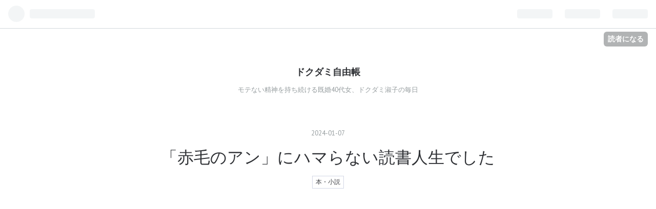

--- FILE ---
content_type: text/html; charset=utf-8
request_url: https://www.dokudamiyoshiko.com/entry/20240107/1704553200
body_size: 10993
content:
<!DOCTYPE html>
<html
  lang="ja"

data-admin-domain="//blog.hatena.ne.jp"
data-admin-origin="https://blog.hatena.ne.jp"
data-author="dokudamiyoshiko"
data-avail-langs="ja en"
data-blog="dokudamiyoshiko.hatenablog.com"
data-blog-host="dokudamiyoshiko.hatenablog.com"
data-blog-is-public="1"
data-blog-name="ドクダミ自由帳"
data-blog-owner="dokudamiyoshiko"
data-blog-show-ads=""
data-blog-show-sleeping-ads=""
data-blog-uri="https://www.dokudamiyoshiko.com/"
data-blog-uuid="8599973812275527831"
data-blogs-uri-base="https://www.dokudamiyoshiko.com"
data-brand="pro"
data-data-layer="{&quot;hatenablog&quot;:{&quot;admin&quot;:{},&quot;analytics&quot;:{&quot;brand_property_id&quot;:&quot;&quot;,&quot;measurement_id&quot;:&quot;&quot;,&quot;non_sampling_property_id&quot;:&quot;&quot;,&quot;property_id&quot;:&quot;UA-102054411-1&quot;,&quot;separated_property_id&quot;:&quot;UA-29716941-22&quot;},&quot;blog&quot;:{&quot;blog_id&quot;:&quot;8599973812275527831&quot;,&quot;content_seems_japanese&quot;:&quot;true&quot;,&quot;disable_ads&quot;:&quot;custom_domain&quot;,&quot;enable_ads&quot;:&quot;false&quot;,&quot;enable_keyword_link&quot;:&quot;false&quot;,&quot;entry_show_footer_related_entries&quot;:&quot;false&quot;,&quot;force_pc_view&quot;:&quot;false&quot;,&quot;is_public&quot;:&quot;true&quot;,&quot;is_responsive_view&quot;:&quot;false&quot;,&quot;is_sleeping&quot;:&quot;false&quot;,&quot;lang&quot;:&quot;ja&quot;,&quot;name&quot;:&quot;\u30c9\u30af\u30c0\u30df\u81ea\u7531\u5e33&quot;,&quot;owner_name&quot;:&quot;dokudamiyoshiko&quot;,&quot;uri&quot;:&quot;https://www.dokudamiyoshiko.com/&quot;},&quot;brand&quot;:&quot;pro&quot;,&quot;page_id&quot;:&quot;entry&quot;,&quot;permalink_entry&quot;:{&quot;author_name&quot;:&quot;dokudamiyoshiko&quot;,&quot;categories&quot;:&quot;\u672c\u30fb\u5c0f\u8aac&quot;,&quot;character_count&quot;:1102,&quot;date&quot;:&quot;2024-01-07&quot;,&quot;entry_id&quot;:&quot;6801883189075933491&quot;,&quot;first_category&quot;:&quot;\u672c\u30fb\u5c0f\u8aac&quot;,&quot;hour&quot;:&quot;0&quot;,&quot;title&quot;:&quot;\u300c\u8d64\u6bdb\u306e\u30a2\u30f3\u300d\u306b\u30cf\u30de\u3089\u306a\u3044\u8aad\u66f8\u4eba\u751f\u3067\u3057\u305f&quot;,&quot;uri&quot;:&quot;https://www.dokudamiyoshiko.com/entry/20240107/1704553200&quot;},&quot;pro&quot;:&quot;pro&quot;,&quot;router_type&quot;:&quot;blogs&quot;}}"
data-device="pc"
data-dont-recommend-pro="false"
data-global-domain="https://hatena.blog"
data-globalheader-color="b"
data-globalheader-type="pc"
data-has-touch-view="1"
data-help-url="https://help.hatenablog.com"
data-page="entry"
data-parts-domain="https://hatenablog-parts.com"
data-plus-available="1"
data-pro="true"
data-router-type="blogs"
data-sentry-dsn="https://03a33e4781a24cf2885099fed222b56d@sentry.io/1195218"
data-sentry-environment="production"
data-sentry-sample-rate="0.1"
data-static-domain="https://cdn.blog.st-hatena.com"
data-version="c8e029e80aa44b5e077de945968261"




  data-initial-state="{}"

  >
  <head prefix="og: http://ogp.me/ns# fb: http://ogp.me/ns/fb# article: http://ogp.me/ns/article#">

  

  
  <meta name="viewport" content="width=device-width, initial-scale=1.0" />


  


  

  <meta name="robots" content="max-image-preview:large" />


  <meta charset="utf-8"/>
  <meta http-equiv="X-UA-Compatible" content="IE=7; IE=9; IE=10; IE=11" />
  <title>「赤毛のアン」にハマらない読書人生でした - ドクダミ自由帳</title>

  
  <link rel="canonical" href="https://www.dokudamiyoshiko.com/entry/20240107/1704553200"/>



  

<meta itemprop="name" content="「赤毛のアン」にハマらない読書人生でした - ドクダミ自由帳"/>

  <meta itemprop="image" content="https://cdn.image.st-hatena.com/image/scale/cf88ca2f3ca5d40b1e3a2eef347b93bc640daf1b/backend=imagemagick;version=1;width=1300/https%3A%2F%2Fcdn-ak.f.st-hatena.com%2Fimages%2Ffotolife%2Fd%2Fdokudamiyoshiko%2F20240118%2F20240118124512.jpg"/>


  <meta property="og:title" content="「赤毛のアン」にハマらない読書人生でした - ドクダミ自由帳"/>
<meta property="og:type" content="article"/>
  <meta property="og:url" content="https://www.dokudamiyoshiko.com/entry/20240107/1704553200"/>

  <meta property="og:image" content="https://cdn.image.st-hatena.com/image/scale/cf88ca2f3ca5d40b1e3a2eef347b93bc640daf1b/backend=imagemagick;version=1;width=1300/https%3A%2F%2Fcdn-ak.f.st-hatena.com%2Fimages%2Ffotolife%2Fd%2Fdokudamiyoshiko%2F20240118%2F20240118124512.jpg"/>

<meta property="og:image:alt" content="「赤毛のアン」にハマらない読書人生でした - ドクダミ自由帳"/>
    <meta property="og:description" content="こんにちは、ドクダミ淑子です。 先日こんな読書感想文を書きました。 www.dokudamiyoshiko.com ここでは長くなりそうだったので書かなかったんだけれども、これは『赤毛のアン』をモチーフにした小説でした。 主人公の「大穴（ダイアナ）」はアンの親友のダイアナの名前で、赤毛とそばかすが嫌だとか、ちょっとワルっぽい男の子とか、色々なところに赤毛のアンをモチーフにした内容が散りばめらている・・・らしい。 「らしい」と書いたのは、私自身があまり、赤毛のアンにハマらなかったからです。 一応読書好きだったんですけどね 私、一応文学少女というか、わりと本を読む子どもだった気がするんですけどね。…" />
<meta property="og:site_name" content="ドクダミ自由帳"/>

  <meta property="article:published_time" content="2024-01-06T15:00:00Z" />

    <meta property="article:tag" content="本・小説" />
      <meta name="twitter:card"  content="summary_large_image" />
    <meta name="twitter:image" content="https://cdn.image.st-hatena.com/image/scale/cf88ca2f3ca5d40b1e3a2eef347b93bc640daf1b/backend=imagemagick;version=1;width=1300/https%3A%2F%2Fcdn-ak.f.st-hatena.com%2Fimages%2Ffotolife%2Fd%2Fdokudamiyoshiko%2F20240118%2F20240118124512.jpg" />  <meta name="twitter:title" content="「赤毛のアン」にハマらない読書人生でした - ドクダミ自由帳" />    <meta name="twitter:description" content="こんにちは、ドクダミ淑子です。 先日こんな読書感想文を書きました。 www.dokudamiyoshiko.com ここでは長くなりそうだったので書かなかったんだけれども、これは『赤毛のアン』をモチーフにした小説でした。 主人公の「大穴（ダイアナ）」はアンの親友のダイアナの名前で、赤毛とそばかすが嫌だとか、ちょっとワル…" />  <meta name="twitter:app:name:iphone" content="はてなブログアプリ" />
  <meta name="twitter:app:id:iphone" content="583299321" />
  <meta name="twitter:app:url:iphone" content="hatenablog:///open?uri=https%3A%2F%2Fwww.dokudamiyoshiko.com%2Fentry%2F20240107%2F1704553200" />  <meta name="twitter:site" content="@dokudamiyoshiko" />
  
    <meta name="description" content="こんにちは、ドクダミ淑子です。 先日こんな読書感想文を書きました。 www.dokudamiyoshiko.com ここでは長くなりそうだったので書かなかったんだけれども、これは『赤毛のアン』をモチーフにした小説でした。 主人公の「大穴（ダイアナ）」はアンの親友のダイアナの名前で、赤毛とそばかすが嫌だとか、ちょっとワルっぽい男の子とか、色々なところに赤毛のアンをモチーフにした内容が散りばめらている・・・らしい。 「らしい」と書いたのは、私自身があまり、赤毛のアンにハマらなかったからです。 一応読書好きだったんですけどね 私、一応文学少女というか、わりと本を読む子どもだった気がするんですけどね。…" />
    <meta name="keywords" content="アラフォー　育児" />


  
<script
  id="embed-gtm-data-layer-loader"
  data-data-layer-page-specific="{&quot;hatenablog&quot;:{&quot;blogs_permalink&quot;:{&quot;has_related_entries_with_elasticsearch&quot;:&quot;false&quot;,&quot;blog_afc_issued&quot;:&quot;false&quot;,&quot;is_author_pro&quot;:&quot;true&quot;,&quot;is_blog_sleeping&quot;:&quot;false&quot;,&quot;entry_afc_issued&quot;:&quot;false&quot;}}}"
>
(function() {
  function loadDataLayer(elem, attrName) {
    if (!elem) { return {}; }
    var json = elem.getAttribute(attrName);
    if (!json) { return {}; }
    return JSON.parse(json);
  }

  var globalVariables = loadDataLayer(
    document.documentElement,
    'data-data-layer'
  );
  var pageSpecificVariables = loadDataLayer(
    document.getElementById('embed-gtm-data-layer-loader'),
    'data-data-layer-page-specific'
  );

  var variables = [globalVariables, pageSpecificVariables];

  if (!window.dataLayer) {
    window.dataLayer = [];
  }

  for (var i = 0; i < variables.length; i++) {
    window.dataLayer.push(variables[i]);
  }
})();
</script>

<!-- Google Tag Manager -->
<script>(function(w,d,s,l,i){w[l]=w[l]||[];w[l].push({'gtm.start':
new Date().getTime(),event:'gtm.js'});var f=d.getElementsByTagName(s)[0],
j=d.createElement(s),dl=l!='dataLayer'?'&l='+l:'';j.async=true;j.src=
'https://www.googletagmanager.com/gtm.js?id='+i+dl;f.parentNode.insertBefore(j,f);
})(window,document,'script','dataLayer','GTM-P4CXTW');</script>
<!-- End Google Tag Manager -->











  <link rel="shortcut icon" href="https://www.dokudamiyoshiko.com/icon/favicon">
<link rel="apple-touch-icon" href="https://www.dokudamiyoshiko.com/icon/touch">
<link rel="icon" sizes="192x192" href="https://www.dokudamiyoshiko.com/icon/link">

  

<link rel="alternate" type="application/atom+xml" title="Atom" href="https://www.dokudamiyoshiko.com/feed"/>
<link rel="alternate" type="application/rss+xml" title="RSS2.0" href="https://www.dokudamiyoshiko.com/rss"/>

  <link rel="alternate" type="application/json+oembed" href="https://hatena.blog/oembed?url=https%3A%2F%2Fwww.dokudamiyoshiko.com%2Fentry%2F20240107%2F1704553200&amp;format=json" title="oEmbed Profile of 「赤毛のアン」にハマらない読書人生でした"/>
<link rel="alternate" type="text/xml+oembed" href="https://hatena.blog/oembed?url=https%3A%2F%2Fwww.dokudamiyoshiko.com%2Fentry%2F20240107%2F1704553200&amp;format=xml" title="oEmbed Profile of 「赤毛のアン」にハマらない読書人生でした"/>
  
  <link rel="author" href="http://www.hatena.ne.jp/dokudamiyoshiko/">

  

  
      <link rel="preload" href="https://cdn-ak.f.st-hatena.com/images/fotolife/d/dokudamiyoshiko/20240118/20240118124512.jpg" as="image"/>


  
    
<link rel="stylesheet" type="text/css" href="https://cdn.blog.st-hatena.com/css/blog.css?version=c8e029e80aa44b5e077de945968261"/>

    
  <link rel="stylesheet" type="text/css" href="https://usercss.blog.st-hatena.com/blog_style/8599973812275527831/043f1b945a9c56b3026c65e4244fabef65114480"/>
  
  

  

  
<script> </script>

  
<style>
  div#google_afc_user,
  div.google-afc-user-container,
  div.google_afc_image,
  div.google_afc_blocklink {
      display: block !important;
  }
</style>


  

  
    <script type="application/ld+json">{"@context":"http://schema.org","@type":"Article","dateModified":"2024-01-18T12:46:49+09:00","datePublished":"2024-01-07T00:00:00+09:00","description":"こんにちは、ドクダミ淑子です。 先日こんな読書感想文を書きました。 www.dokudamiyoshiko.com ここでは長くなりそうだったので書かなかったんだけれども、これは『赤毛のアン』をモチーフにした小説でした。 主人公の「大穴（ダイアナ）」はアンの親友のダイアナの名前で、赤毛とそばかすが嫌だとか、ちょっとワルっぽい男の子とか、色々なところに赤毛のアンをモチーフにした内容が散りばめらている・・・らしい。 「らしい」と書いたのは、私自身があまり、赤毛のアンにハマらなかったからです。 一応読書好きだったんですけどね 私、一応文学少女というか、わりと本を読む子どもだった気がするんですけどね。…","headline":"「赤毛のアン」にハマらない読書人生でした","image":["https://cdn-ak.f.st-hatena.com/images/fotolife/d/dokudamiyoshiko/20240118/20240118124512.jpg"],"mainEntityOfPage":{"@id":"https://www.dokudamiyoshiko.com/entry/20240107/1704553200","@type":"WebPage"}}</script>

  

  <script async src="//pagead2.googlesyndication.com/pagead/js/adsbygoogle.js"></script>
<script>
  (adsbygoogle = window.adsbygoogle || []).push({
    google_ad_client: "ca-pub-4250129567299002",
    enable_page_level_ads: true
  });
</script>

  

</head>

  <body class="page-entry enable-top-editarea category-本・小説 globalheader-ng-enabled">
    

<div id="globalheader-container"
  data-brand="hatenablog"
  
  >
  <iframe id="globalheader" height="37" frameborder="0" allowTransparency="true"></iframe>
</div>


  
  
  
    <nav class="
      blog-controlls
      
    ">
      <div class="blog-controlls-blog-icon">
        <a href="https://www.dokudamiyoshiko.com/">
          <img src="https://cdn.image.st-hatena.com/image/square/3a901846a71b7cb3a9607e1799ea6c39eb32b117/backend=imagemagick;height=128;version=1;width=128/https%3A%2F%2Fcdn.user.blog.st-hatena.com%2Fcustom_blog_icon%2F139395577%2F1514214767883970" alt="ドクダミ自由帳"/>
        </a>
      </div>
      <div class="blog-controlls-title">
        <a href="https://www.dokudamiyoshiko.com/">ドクダミ自由帳</a>
      </div>
      <a href="https://blog.hatena.ne.jp/dokudamiyoshiko/dokudamiyoshiko.hatenablog.com/subscribe?utm_source=blogs_topright_button&amp;utm_medium=button&amp;utm_campaign=subscribe_blog" class="blog-controlls-subscribe-btn test-blog-header-controlls-subscribe">
        読者になる
      </a>
    </nav>
  

  <div id="container">
    <div id="container-inner">
      <header id="blog-title" data-brand="hatenablog">
  <div id="blog-title-inner" >
    <div id="blog-title-content">
      <h1 id="title"><a href="https://www.dokudamiyoshiko.com/">ドクダミ自由帳</a></h1>
      
        <h2 id="blog-description">モテない精神を持ち続ける既婚40代女、ドクダミ淑子の毎日</h2>
      
    </div>
  </div>
</header>

      
  <div id="top-editarea">
    <script async src="//pagead2.googlesyndication.com/pagead/js/adsbygoogle.js"></script>
<script>
     (adsbygoogle = window.adsbygoogle || []).push({
          google_ad_client: "ca-pub-4250129567299002",
          enable_page_level_ads: true
     });
</script>

  </div>


      
      




<div id="content" class="hfeed"
  
  >
  <div id="content-inner">
    <div id="wrapper">
      <div id="main">
        <div id="main-inner">
          

          



          
  
  <!-- google_ad_section_start -->
  <!-- rakuten_ad_target_begin -->
  
  
  

  

  
    
      
        <article class="entry hentry test-hentry js-entry-article date-first autopagerize_page_element chars-1200 words-100 mode-html entry-odd" id="entry-6801883189075933491" data-keyword-campaign="" data-uuid="6801883189075933491" data-publication-type="entry">
  <div class="entry-inner">
    <header class="entry-header">
  
    <div class="date entry-date first">
    <a href="https://www.dokudamiyoshiko.com/archive/2024/01/07" rel="nofollow">
      <time datetime="2024-01-06T15:00:00Z" title="2024-01-06T15:00:00Z">
        <span class="date-year">2024</span><span class="hyphen">-</span><span class="date-month">01</span><span class="hyphen">-</span><span class="date-day">07</span>
      </time>
    </a>
      </div>
  <h1 class="entry-title">
  <a href="https://www.dokudamiyoshiko.com/entry/20240107/1704553200" class="entry-title-link bookmark">「赤毛のアン」にハマらない読書人生でした</a>
</h1>

  
  

  <div class="entry-categories categories">
    
    <a href="https://www.dokudamiyoshiko.com/archive/category/%E6%9C%AC%E3%83%BB%E5%B0%8F%E8%AA%AC" class="entry-category-link category-本・小説">本・小説</a>
    
  </div>


  
  <div class="customized-header">
    <div class="entry-header-html"><script async src="//pagead2.googlesyndication.com/pagead/js/adsbygoogle.js"></script>
<!-- 記事上 -->
<ins class="adsbygoogle"
     style="display:block"
     data-ad-client="ca-pub-4250129567299002"
     data-ad-slot="6928527557"
     data-ad-format="auto"></ins>
<script>
(adsbygoogle = window.adsbygoogle || []).push({});
</script></div>
  </div>


  

</header>

    


    <div class="entry-content hatenablog-entry">
  
    <p><br /><img class="hatena-fotolife" src="https://cdn-ak.f.st-hatena.com/images/fotolife/d/dokudamiyoshiko/20240118/20240118124512.jpg" border="0" alt="f:id:dokudamiyoshiko:20240118124512j:image" title="f:id:dokudamiyoshiko:20240118124512j:image" width="640" height="423" loading="lazy" /><br />こんにちは、ドクダミ淑子です。</p>
<p> </p>
<p>先日こんな読書感想文を書きました。</p>
<p><iframe class="embed-card embed-blogcard" style="display: block; width: 100%; height: 190px; max-width: 500px; margin: 10px 0px;" title="【本感想】本屋さんのダイアナ　「読み方」が年齢によって変わる物語 - ドクダミ自由帳" src="https://hatenablog-parts.com/embed?url=https%3A%2F%2Fwww.dokudamiyoshiko.com%2Fentry%2F20240106%2F1704538800" frameborder="0" scrolling="no"></iframe><cite class="hatena-citation"><a href="https://www.dokudamiyoshiko.com/entry/20240106/1704538800">www.dokudamiyoshiko.com</a></cite></p>
<p> </p>
<p>ここでは長くなりそうだったので書かなかったんだけれども、これは『赤毛のアン』をモチーフにした小説でした。</p>
<p> </p>
<p>主人公の「大穴（ダイアナ）」はアンの親友のダイアナの名前で、赤毛とそばかすが嫌だとか、ちょっとワルっぽい男の子とか、色々なところに赤毛のアンをモチーフにした内容が散りばめらている・・・らしい。</p>
<p> </p>
<p>「らしい」と書いたのは、私自身があまり、赤毛のアンにハマらなかったからです。</p>
<p> </p>
<p> </p>
<h3 id="一応読書好きだったんですけどね">一応読書好きだったんですけどね</h3>
<p>私、一応文学少女というか、わりと本を読む子どもだった気がするんですけどね。</p>
<p> </p>
<p>隔週で図書館へ行き、大量の本を借りて読むみたいな感じの小学生だったし、中学～高校もそれなりに読んでいたし、大学生になったら長い通学時間を生かして1日1冊マスト！みたいなことをしたりしていたこともありましたし。</p>
<p> </p>
<p>・・・と振り返ったけど、小学生の時は江戸川乱歩の少年探偵団にハマり、わかったさんこまったさんズッコケ3人組あたりの日本の児童小説から、『りぼん』に移行したので、あまり海外の少女向け文学には接していなかったかもしれない。</p>
<p> </p>
<p>中学生高校生は部活や習い事でそれなりに忙しく、どんな本を読んでいたか、いまいち覚えてないな。</p>
<p> </p>
<p>大学生の時には何を読んでいただろう？</p>
<p>高校・大学くらいから「世の中を知りたい！」みたいな欲望があって、新書を読み始めたり、突然谷崎潤一郎ばかり読み出したり、講義の課題図書や推薦図書を読んだりと、あれこれと雑多に読んでいた記憶がある。</p>
<p>図書館や古本屋で、とにかく目についたものから片っ端から読んでいたな。</p>
<p> </p>
<p>その中で「広告」とか「マーケティング」とか「労働」の本も読んでいたから、なんだかんだで今の仕事に繋がっているものに興味があったのかもしれないな。</p>
<p> </p>
<p>でも・・・全体的にあまり覚えていない。</p>
<p> </p>
<p> </p>
<h3 id="雑多に読んだものも糧になっている">雑多に読んだものも、糧になっている</h3>
<p>まぁそんな感じで、「赤毛のアン、好きでした～」みたいな人に語れる読書遍歴ではない人間なんだけれども、それでも自分が今まで読んできたものは、何かの形で糧になっていると思う（思いたい）。</p>
<p> </p>
<p>最近はライトめな小説とかエッセイばかりなんだけれども、それもきっと何かの糧に・・・ならなくても読むのが楽しいからいいんだけど。</p>
<p> </p>
<p>ただ、「10年前って何読んでたんだろうな？覚えていないな？」となるのは、なんだか切ない。</p>
<p>なので、何年かしたら見返せるように、出来るだけブログに書き残しておくようにしています。</p>
<p> </p>
<p> </p>
<p>こちらもどうぞ</p>
<p><iframe class="embed-card embed-blogcard" style="display: block; width: 100%; height: 190px; max-width: 500px; margin: 10px 0px;" title="【本感想】82年生まれ、キム・ジヨン　女性差別の実感があまりない人生でした - ドクダミ自由帳" src="https://hatenablog-parts.com/embed?url=https%3A%2F%2Fwww.dokudamiyoshiko.com%2Fentry%2F20230421%2F1682082000" frameborder="0" scrolling="no"></iframe><cite class="hatena-citation"><a href="https://www.dokudamiyoshiko.com/entry/20230421/1682082000">www.dokudamiyoshiko.com</a></cite></p>
    
    




    

  
</div>

    
  <footer class="entry-footer">
    
    <div class="entry-tags-wrapper">
  <div class="entry-tags">  </div>
</div>

    <p class="entry-footer-section track-inview-by-gtm" data-gtm-track-json="{&quot;area&quot;: &quot;finish_reading&quot;}">
  <span class="author vcard"><span class="fn" data-load-nickname="1" data-user-name="dokudamiyoshiko" >dokudamiyoshiko</span></span>
  <span class="entry-footer-time"><a href="https://www.dokudamiyoshiko.com/entry/20240107/1704553200"><time data-relative datetime="2024-01-06T15:00:00Z" title="2024-01-06T15:00:00Z" class="updated">2024-01-07 00:00</time></a></span>
  
  
  
    <span class="
      entry-footer-subscribe
      
    " data-test-blog-controlls-subscribe>
      <a href="https://blog.hatena.ne.jp/dokudamiyoshiko/dokudamiyoshiko.hatenablog.com/subscribe?utm_campaign=subscribe_blog&amp;utm_medium=button&amp;utm_source=blogs_entry_footer">
        読者になる
      </a>
    </span>
  
</p>

    
  <div
    class="hatena-star-container"
    data-hatena-star-container
    data-hatena-star-url="https://www.dokudamiyoshiko.com/entry/20240107/1704553200"
    data-hatena-star-title="「赤毛のアン」にハマらない読書人生でした"
    data-hatena-star-variant="profile-icon"
    data-hatena-star-profile-url-template="https://blog.hatena.ne.jp/{username}/"
  ></div>


    
<div class="social-buttons">
  
  
    <div class="social-button-item">
      <a href="https://b.hatena.ne.jp/entry/s/www.dokudamiyoshiko.com/entry/20240107/1704553200" class="hatena-bookmark-button" data-hatena-bookmark-url="https://www.dokudamiyoshiko.com/entry/20240107/1704553200" data-hatena-bookmark-layout="vertical-balloon" data-hatena-bookmark-lang="ja" title="この記事をはてなブックマークに追加"><img src="https://b.st-hatena.com/images/entry-button/button-only.gif" alt="この記事をはてなブックマークに追加" width="20" height="20" style="border: none;" /></a>
    </div>
  
  
    <div class="social-button-item">
      <div class="fb-share-button" data-layout="box_count" data-href="https://www.dokudamiyoshiko.com/entry/20240107/1704553200"></div>
    </div>
  
  
    
    
    <div class="social-button-item">
      <a
          class="entry-share-button entry-share-button-twitter test-share-button-twitter"
          href="https://x.com/intent/tweet?text=%E3%80%8C%E8%B5%A4%E6%AF%9B%E3%81%AE%E3%82%A2%E3%83%B3%E3%80%8D%E3%81%AB%E3%83%8F%E3%83%9E%E3%82%89%E3%81%AA%E3%81%84%E8%AA%AD%E6%9B%B8%E4%BA%BA%E7%94%9F%E3%81%A7%E3%81%97%E3%81%9F+-+%E3%83%89%E3%82%AF%E3%83%80%E3%83%9F%E8%87%AA%E7%94%B1%E5%B8%B3&amp;url=https%3A%2F%2Fwww.dokudamiyoshiko.com%2Fentry%2F20240107%2F1704553200"
          title="X（Twitter）で投稿する"
        ></a>
    </div>
  
  
  
  
  
  
</div>

    

    <div class="customized-footer">
      
  <iframe class="hatena-bookmark-comment-iframe" data-src="https://www.dokudamiyoshiko.com/iframe/hatena_bookmark_comment?canonical_uri=https%3A%2F%2Fwww.dokudamiyoshiko.com%2Fentry%2F20240107%2F1704553200" frameborder="0" scrolling="no" style="border: none; width: 100%;">
  </iframe>


        

        
        
  <div class="entry-footer-html"><p>広告</p>
<script async src="//pagead2.googlesyndication.com/pagead/js/adsbygoogle.js"></script>
<!-- 記事下 -->
<ins class="adsbygoogle"
     style="display:block"
     data-ad-client="ca-pub-4250129567299002"
     data-ad-slot="2586195546"
     data-ad-format="auto"></ins>
<script>
(adsbygoogle = window.adsbygoogle || []).push({});
</script>

<p> </p>
</div>


      
    </div>
    
  <div class="comment-box js-comment-box">
    
    <ul class="comment js-comment">
      <li class="read-more-comments" style="display: none;"><a>もっと読む</a></li>
    </ul>
    
      <a class="leave-comment-title js-leave-comment-title">コメントを書く</a>
    
  </div>

  </footer>

  </div>
</article>

      
      
    
  

  
  <!-- rakuten_ad_target_end -->
  <!-- google_ad_section_end -->
  
  
  
  <div class="pager pager-permalink permalink">
    
      
      <span class="pager-prev">
        <a href="https://www.dokudamiyoshiko.com/entry/20240108/1704711600" rel="prev">
          <span class="pager-arrow">&laquo; </span>
          足りない想像力を埋めるために
        </a>
      </span>
    
    
      
      <span class="pager-next">
        <a href="https://www.dokudamiyoshiko.com/entry/20240106/1704538800" rel="next">
          【本感想】本屋さんのダイアナ　「読み方…
          <span class="pager-arrow"> &raquo;</span>
        </a>
      </span>
    
  </div>


  



        </div>
      </div>

      <aside id="box1">
  <div id="box1-inner">
  </div>
</aside>

    </div><!-- #wrapper -->

    
<aside id="box2">
  
  <div id="box2-inner">
    
      

<div class="hatena-module hatena-module-profile">
  <div class="hatena-module-title">
    プロフィール
  </div>
  <div class="hatena-module-body">
    
    <a href="https://www.dokudamiyoshiko.com/about" class="profile-icon-link">
      <img src="https://cdn.profile-image.st-hatena.com/users/dokudamiyoshiko/profile.png?1498865422"
      alt="id:dokudamiyoshiko" class="profile-icon" />
    </a>
    

    
    <span class="id">
      <a href="https://www.dokudamiyoshiko.com/about" class="hatena-id-link"><span data-load-nickname="1" data-user-name="dokudamiyoshiko">id:dokudamiyoshiko</span></a>
      
  
  
    <a href="https://blog.hatena.ne.jp/-/pro?plus_via=blog_plus_badge&amp;utm_source=pro_badge&amp;utm_medium=referral&amp;utm_campaign=register_pro" title="はてなブログPro"><i class="badge-type-pro">はてなブログPro</i></a>
  


    </span>
    

    

    
    <div class="profile-description">
      <p>モテない精神を持ち続ける既婚アラサー女の毎日</p>

    </div>
    

    
      <div class="hatena-follow-button-box btn-subscribe js-hatena-follow-button-box"
  
  >

  <a href="#" class="hatena-follow-button js-hatena-follow-button">
    <span class="subscribing">
      <span class="foreground">読者です</span>
      <span class="background">読者をやめる</span>
    </span>
    <span class="unsubscribing" data-track-name="profile-widget-subscribe-button" data-track-once>
      <span class="foreground">読者になる</span>
      <span class="background">読者になる</span>
    </span>
  </a>
  <div class="subscription-count-box js-subscription-count-box">
    <i></i>
    <u></u>
    <span class="subscription-count js-subscription-count">
    </span>
  </div>
</div>

    

    

    <div class="profile-about">
      <a href="https://www.dokudamiyoshiko.com/about">このブログについて</a>
    </div>

  </div>
</div>

    
      <div class="hatena-module hatena-module-recent-entries ">
  <div class="hatena-module-title">
    <a href="https://www.dokudamiyoshiko.com/archive">
      最新記事
    </a>
  </div>
  <div class="hatena-module-body">
    <ul class="recent-entries hatena-urllist ">
  
  
    
    <li class="urllist-item recent-entries-item">
      <div class="urllist-item-inner recent-entries-item-inner">
        
          
          
          <a href="https://www.dokudamiyoshiko.com/entry/20260122/1769079600" class="urllist-title-link recent-entries-title-link  urllist-title recent-entries-title">はあちゅう40歳、前夜祭でチロルチョコ事変</a>




          
          

                </div>
    </li>
  
    
    <li class="urllist-item recent-entries-item">
      <div class="urllist-item-inner recent-entries-item-inner">
        
          
          
          <a href="https://www.dokudamiyoshiko.com/entry/20260121/1768993200" class="urllist-title-link recent-entries-title-link  urllist-title recent-entries-title">大根と私の相性について</a>




          
          

                </div>
    </li>
  
    
    <li class="urllist-item recent-entries-item">
      <div class="urllist-item-inner recent-entries-item-inner">
        
          
          
          <a href="https://www.dokudamiyoshiko.com/entry/20260120/1768906800" class="urllist-title-link recent-entries-title-link  urllist-title recent-entries-title">餃子の王将で飲む</a>




          
          

                </div>
    </li>
  
    
    <li class="urllist-item recent-entries-item">
      <div class="urllist-item-inner recent-entries-item-inner">
        
          
          
          <a href="https://www.dokudamiyoshiko.com/entry/20260119/1768820400" class="urllist-title-link recent-entries-title-link  urllist-title recent-entries-title">私は自称酒飲みなんですけれども</a>




          
          

                </div>
    </li>
  
    
    <li class="urllist-item recent-entries-item">
      <div class="urllist-item-inner recent-entries-item-inner">
        
          
          
          <a href="https://www.dokudamiyoshiko.com/entry/20260117/1768647600" class="urllist-title-link recent-entries-title-link  urllist-title recent-entries-title">焼肉食べ放題へ行く</a>




          
          

                </div>
    </li>
  
</ul>

      </div>
</div>

    
      

<div class="hatena-module hatena-module-category">
  <div class="hatena-module-title">
    カテゴリー
  </div>
  <div class="hatena-module-body">
    <ul class="hatena-urllist">
      
        <li>
          <a href="https://www.dokudamiyoshiko.com/archive/category/%E5%A6%8A%E5%A8%A0%E3%83%BB%E5%87%BA%E7%94%A3%E3%81%82%E3%82%8C%E3%81%93%E3%82%8C" class="category-妊娠・出産あれこれ">
            妊娠・出産あれこれ (52)
          </a>
        </li>
      
        <li>
          <a href="https://www.dokudamiyoshiko.com/archive/category/0%E6%AD%B3%E5%85%90%E3%81%AE%E8%82%B2%E5%85%90" class="category-0歳児の育児">
            0歳児の育児 (120)
          </a>
        </li>
      
        <li>
          <a href="https://www.dokudamiyoshiko.com/archive/category/1%E6%AD%B3%E5%85%90%E3%81%AE%E8%82%B2%E5%85%90" class="category-1歳児の育児">
            1歳児の育児 (129)
          </a>
        </li>
      
        <li>
          <a href="https://www.dokudamiyoshiko.com/archive/category/2%E6%AD%B3%E5%85%90%E3%81%AE%E8%82%B2%E5%85%90" class="category-2歳児の育児">
            2歳児の育児 (142)
          </a>
        </li>
      
        <li>
          <a href="https://www.dokudamiyoshiko.com/archive/category/3%E6%AD%B3%E5%85%90%E3%81%AE%E8%82%B2%E5%85%90" class="category-3歳児の育児">
            3歳児の育児 (122)
          </a>
        </li>
      
        <li>
          <a href="https://www.dokudamiyoshiko.com/archive/category/%E5%AE%B6%E4%BA%8B%E3%83%BB%E8%82%B2%E5%85%90%E3%83%BB%E7%94%9F%E6%B4%BB%E3%81%AE%E7%9F%A5%E6%81%B5" class="category-家事・育児・生活の知恵">
            家事・育児・生活の知恵 (269)
          </a>
        </li>
      
        <li>
          <a href="https://www.dokudamiyoshiko.com/archive/category/%E8%BE%9B%E5%8F%A3%E3%81%AA%E6%84%8F%E8%A6%8B" class="category-辛口な意見">
            辛口な意見 (631)
          </a>
        </li>
      
        <li>
          <a href="https://www.dokudamiyoshiko.com/archive/category/%E4%BB%95%E4%BA%8B%E3%83%BB%E3%82%AD%E3%83%A3%E3%83%AA%E3%82%A2" class="category-仕事・キャリア">
            仕事・キャリア (535)
          </a>
        </li>
      
        <li>
          <a href="https://www.dokudamiyoshiko.com/archive/category/%E3%81%AF%E3%81%82%E3%81%A1%E3%82%85%E3%81%86" class="category-はあちゅう">
            はあちゅう (279)
          </a>
        </li>
      
        <li>
          <a href="https://www.dokudamiyoshiko.com/archive/category/1980%E5%B9%B4%E4%BB%A3%E7%94%9F%E3%81%BE%E3%82%8C" class="category-1980年代生まれ">
            1980年代生まれ (32)
          </a>
        </li>
      
        <li>
          <a href="https://www.dokudamiyoshiko.com/archive/category/%E3%82%A2%E3%83%A9%E3%82%B5%E3%83%BC%E3%81%82%E3%82%8C%E3%81%93%E3%82%8C" class="category-アラサーあれこれ">
            アラサーあれこれ (114)
          </a>
        </li>
      
        <li>
          <a href="https://www.dokudamiyoshiko.com/archive/category/%E3%82%A2%E3%83%A9%E3%83%95%E3%82%A9%E3%83%BC%E3%81%82%E3%82%8C%E3%81%93%E3%82%8C" class="category-アラフォーあれこれ">
            アラフォーあれこれ (52)
          </a>
        </li>
      
        <li>
          <a href="https://www.dokudamiyoshiko.com/archive/category/%E6%84%9F%E6%83%B3%E3%83%BB%E3%83%AC%E3%83%93%E3%83%A5%E3%83%BC" class="category-感想・レビュー">
            感想・レビュー (326)
          </a>
        </li>
      
        <li>
          <a href="https://www.dokudamiyoshiko.com/archive/category/%E6%9C%AC%E3%83%BB%E5%B0%8F%E8%AA%AC" class="category-本・小説">
            本・小説 (176)
          </a>
        </li>
      
        <li>
          <a href="https://www.dokudamiyoshiko.com/archive/category/%E3%83%86%E3%83%AC%E3%83%93" class="category-テレビ">
            テレビ (78)
          </a>
        </li>
      
        <li>
          <a href="https://www.dokudamiyoshiko.com/archive/category/%E3%83%9E%E3%83%B3%E3%82%AC" class="category-マンガ">
            マンガ (56)
          </a>
        </li>
      
        <li>
          <a href="https://www.dokudamiyoshiko.com/archive/category/%E3%82%B2%E3%83%BC%E3%83%A0" class="category-ゲーム">
            ゲーム (27)
          </a>
        </li>
      
        <li>
          <a href="https://www.dokudamiyoshiko.com/archive/category/%E6%98%A0%E7%94%BB" class="category-映画">
            映画 (11)
          </a>
        </li>
      
        <li>
          <a href="https://www.dokudamiyoshiko.com/archive/category/%E3%82%A2%E3%83%8B%E3%83%A1" class="category-アニメ">
            アニメ (23)
          </a>
        </li>
      
        <li>
          <a href="https://www.dokudamiyoshiko.com/archive/category/%E3%83%90%E3%83%81%E3%82%A7%E3%83%A9%E3%83%BC%E3%83%BB%E3%83%90%E3%83%81%E3%82%A7%E3%83%AD%E3%83%AC%E3%83%83%E3%83%86" class="category-バチェラー・バチェロレッテ">
            バチェラー・バチェロレッテ (19)
          </a>
        </li>
      
        <li>
          <a href="https://www.dokudamiyoshiko.com/archive/category/%E3%82%B0%E3%83%AB%E3%83%A1" class="category-グルメ">
            グルメ (122)
          </a>
        </li>
      
        <li>
          <a href="https://www.dokudamiyoshiko.com/archive/category/%E3%83%95%E3%82%A1%E3%83%83%E3%82%B7%E3%83%A7%E3%83%B3%E3%83%BB%E7%BE%8E%E5%AE%B9%E3%83%BB%E5%81%A5%E5%BA%B7%E3%83%BB%E3%83%80%E3%82%A4%E3%82%A8%E3%83%83%E3%83%88" class="category-ファッション・美容・健康・ダイエット">
            ファッション・美容・健康・ダイエット (177)
          </a>
        </li>
      
        <li>
          <a href="https://www.dokudamiyoshiko.com/archive/category/%E3%82%AD%E3%83%AC%E3%82%A4%E3%83%A9%E3%82%A4%E3%83%B3%E7%9F%AF%E6%AD%A3" class="category-キレイライン矯正">
            キレイライン矯正 (4)
          </a>
        </li>
      
        <li>
          <a href="https://www.dokudamiyoshiko.com/archive/category/%E3%83%89%E3%82%AF%E3%83%80%E3%83%9F%E3%81%AE%E4%BA%BA%E7%94%9F%E3%83%BB%E3%83%96%E3%83%AD%E3%82%B0%E3%81%AE%E8%A9%B1" class="category-ドクダミの人生・ブログの話">
            ドクダミの人生・ブログの話 (328)
          </a>
        </li>
      
        <li>
          <a href="https://www.dokudamiyoshiko.com/archive/category/%E5%A9%9A%E6%B4%BB%E3%83%BB%E6%81%8B%E6%B4%BB" class="category-婚活・恋活">
            婚活・恋活 (117)
          </a>
        </li>
      
        <li>
          <a href="https://www.dokudamiyoshiko.com/archive/category/%E3%83%A2%E3%83%86%E3%81%AA%E3%81%84%E5%A5%B3%E3%83%BB%E5%96%AA%E5%A5%B3" class="category-モテない女・喪女">
            モテない女・喪女 (63)
          </a>
        </li>
      
        <li>
          <a href="https://www.dokudamiyoshiko.com/archive/category/%E6%81%8B%E6%84%9B%E8%A6%B3%E3%83%BB%E7%B5%90%E5%A9%9A%E8%A6%B3" class="category-恋愛観・結婚観">
            恋愛観・結婚観 (65)
          </a>
        </li>
      
        <li>
          <a href="https://www.dokudamiyoshiko.com/archive/category/%E7%B5%90%E5%A9%9A%E5%BC%8F" class="category-結婚式">
            結婚式 (12)
          </a>
        </li>
      
        <li>
          <a href="https://www.dokudamiyoshiko.com/archive/category/%E7%B5%90%E5%A9%9A%E7%94%9F%E6%B4%BB%E3%83%BB%E3%81%8A%E3%81%A4%E3%81%8D%E3%81%82%E3%81%84" class="category-結婚生活・おつきあい">
            結婚生活・おつきあい (108)
          </a>
        </li>
      
        <li>
          <a href="https://www.dokudamiyoshiko.com/archive/category/3000%E6%96%87%E5%AD%97%E3%83%81%E3%83%A3%E3%83%AC%E3%83%B3%E3%82%B8" class="category-3000文字チャレンジ">
            3000文字チャレンジ (11)
          </a>
        </li>
      
        <li>
          <a href="https://www.dokudamiyoshiko.com/archive/category/%E3%81%A9%E3%81%86%E3%81%A7%E3%82%82%E3%81%84%E3%81%84%E8%A9%B1" class="category-どうでもいい話">
            どうでもいい話 (461)
          </a>
        </li>
      
        <li>
          <a href="https://www.dokudamiyoshiko.com/archive/category/4%E6%AD%B3%E5%85%90%E3%81%AE%E8%82%B2%E5%85%90" class="category-4歳児の育児">
            4歳児の育児 (115)
          </a>
        </li>
      
        <li>
          <a href="https://www.dokudamiyoshiko.com/archive/category/5%E6%AD%B3%E5%85%90%E3%81%AE%E8%82%B2%E5%85%90" class="category-5歳児の育児">
            5歳児の育児 (6)
          </a>
        </li>
      
        <li>
          <a href="https://www.dokudamiyoshiko.com/archive/category/%E3%82%A2%E3%83%A9%E3%83%95%E3%82%A3%E3%83%95%E3%81%82%E3%82%8C%E3%81%93%E3%82%8C" class="category-アラフィフあれこれ">
            アラフィフあれこれ (1)
          </a>
        </li>
      
    </ul>
  </div>
</div>

    
      <div class="hatena-module hatena-module-search-box">
  <div class="hatena-module-title">
    検索
  </div>
  <div class="hatena-module-body">
    <form class="search-form" role="search" action="https://www.dokudamiyoshiko.com/search" method="get">
  <input type="text" name="q" class="search-module-input" value="" placeholder="記事を検索" required>
  <input type="submit" value="検索" class="search-module-button" />
</form>

  </div>
</div>

    
    
  </div>
</aside>


  </div>
</div>




      

      

    </div>
  </div>
  
<footer id="footer" data-brand="hatenablog">
  <div id="footer-inner">
    
      <div style="display:none !important" class="guest-footer js-guide-register test-blogs-register-guide" data-action="guide-register">
  <div class="guest-footer-content">
    <h3>はてなブログをはじめよう！</h3>
    <p>dokudamiyoshikoさんは、はてなブログを使っています。あなたもはてなブログをはじめてみませんか？</p>
    <div class="guest-footer-btn-container">
      <div  class="guest-footer-btn">
        <a class="btn btn-register js-inherit-ga" href="https://blog.hatena.ne.jp/register?via=200227" target="_blank">はてなブログをはじめる（無料）</a>
      </div>
      <div  class="guest-footer-btn">
        <a href="https://hatena.blog/guide" target="_blank">はてなブログとは</a>
      </div>
    </div>
  </div>
</div>

    
    <address class="footer-address">
      <a href="https://www.dokudamiyoshiko.com/">
        <img src="https://cdn.image.st-hatena.com/image/square/3a901846a71b7cb3a9607e1799ea6c39eb32b117/backend=imagemagick;height=128;version=1;width=128/https%3A%2F%2Fcdn.user.blog.st-hatena.com%2Fcustom_blog_icon%2F139395577%2F1514214767883970" width="16" height="16" alt="ドクダミ自由帳"/>
        <span class="footer-address-name">ドクダミ自由帳</span>
      </a>
    </address>
    <p class="services">
      Powered by <a href="https://hatena.blog/">Hatena Blog</a>
      |
        <a href="https://blog.hatena.ne.jp/-/abuse_report?target_url=https%3A%2F%2Fwww.dokudamiyoshiko.com%2Fentry%2F20240107%2F1704553200" class="report-abuse-link test-report-abuse-link" target="_blank">ブログを報告する</a>
    </p>
  </div>
</footer>


  
  <script async src="https://s.hatena.ne.jp/js/widget/star.js"></script>
  
  
  <script>
    if (typeof window.Hatena === 'undefined') {
      window.Hatena = {};
    }
    if (!Hatena.hasOwnProperty('Star')) {
      Hatena.Star = {
        VERSION: 2,
      };
    }
  </script>


  
    <div id="fb-root"></div>
<script>(function(d, s, id) {
  var js, fjs = d.getElementsByTagName(s)[0];
  if (d.getElementById(id)) return;
  js = d.createElement(s); js.id = id;
  js.src = "//connect.facebook.net/ja_JP/sdk.js#xfbml=1&appId=719729204785177&version=v17.0";
  fjs.parentNode.insertBefore(js, fjs);
}(document, 'script', 'facebook-jssdk'));</script>

  
  

<div class="quote-box">
  <div class="tooltip-quote tooltip-quote-stock">
    <i class="blogicon-quote" title="引用をストック"></i>
  </div>
  <div class="tooltip-quote tooltip-quote-tweet js-tooltip-quote-tweet">
    <a class="js-tweet-quote" target="_blank" data-track-name="quote-tweet" data-track-once>
      <img src="https://cdn.blog.st-hatena.com/images/admin/quote/quote-x-icon.svg?version=c8e029e80aa44b5e077de945968261" title="引用して投稿する" >
    </a>
  </div>
</div>

<div class="quote-stock-panel" id="quote-stock-message-box" style="position: absolute; z-index: 3000">
  <div class="message-box" id="quote-stock-succeeded-message" style="display: none">
    <p>引用をストックしました</p>
    <button class="btn btn-primary" id="quote-stock-show-editor-button" data-track-name="curation-quote-edit-button">ストック一覧を見る</button>
    <button class="btn quote-stock-close-message-button">閉じる</button>
  </div>

  <div class="message-box" id="quote-login-required-message" style="display: none">
    <p>引用するにはまずログインしてください</p>
    <button class="btn btn-primary" id="quote-login-button">ログイン</button>
    <button class="btn quote-stock-close-message-button">閉じる</button>
  </div>

  <div class="error-box" id="quote-stock-failed-message" style="display: none">
    <p>引用をストックできませんでした。再度お試しください</p>
    <button class="btn quote-stock-close-message-button">閉じる</button>
  </div>

  <div class="error-box" id="unstockable-quote-message-box" style="display: none; position: absolute; z-index: 3000;">
    <p>限定公開記事のため引用できません。</p>
  </div>
</div>

<script type="x-underscore-template" id="js-requote-button-template">
  <div class="requote-button js-requote-button">
    <button class="requote-button-btn tipsy-top" title="引用する"><i class="blogicon-quote"></i></button>
  </div>
</script>



  
  <div id="hidden-subscribe-button" style="display: none;">
    <div class="hatena-follow-button-box btn-subscribe js-hatena-follow-button-box"
  
  >

  <a href="#" class="hatena-follow-button js-hatena-follow-button">
    <span class="subscribing">
      <span class="foreground">読者です</span>
      <span class="background">読者をやめる</span>
    </span>
    <span class="unsubscribing" data-track-name="profile-widget-subscribe-button" data-track-once>
      <span class="foreground">読者になる</span>
      <span class="background">読者になる</span>
    </span>
  </a>
  <div class="subscription-count-box js-subscription-count-box">
    <i></i>
    <u></u>
    <span class="subscription-count js-subscription-count">
    </span>
  </div>
</div>

  </div>

  



    


  <script async src="https://platform.twitter.com/widgets.js" charset="utf-8"></script>

<script src="https://b.st-hatena.com/js/bookmark_button.js" charset="utf-8" async="async"></script>


<script type="text/javascript" src="https://cdn.blog.st-hatena.com/js/external/jquery.min.js?v=1.12.4&amp;version=c8e029e80aa44b5e077de945968261"></script>







<script src="https://cdn.blog.st-hatena.com/js/texts-ja.js?version=c8e029e80aa44b5e077de945968261"></script>



  <script id="vendors-js" data-env="production" src="https://cdn.blog.st-hatena.com/js/vendors.js?version=c8e029e80aa44b5e077de945968261" crossorigin="anonymous"></script>

<script id="hatenablog-js" data-env="production" src="https://cdn.blog.st-hatena.com/js/hatenablog.js?version=c8e029e80aa44b5e077de945968261" crossorigin="anonymous" data-page-id="entry"></script>


  <script>Hatena.Diary.GlobalHeader.init()</script>







    

    





  </body>
</html>



--- FILE ---
content_type: text/html; charset=utf-8
request_url: https://hatenablog-parts.com/embed?url=https%3A%2F%2Fwww.dokudamiyoshiko.com%2Fentry%2F20240106%2F1704538800
body_size: 1955
content:
<!DOCTYPE html>
<html
  lang="ja"
  >

  <head>
    <meta charset="utf-8"/>
    <meta name="viewport" content="initial-scale=1.0"/>
    <meta name="googlebot" content="noindex,indexifembedded" />

    <title></title>

    
<script
  id="embed-gtm-data-layer-loader"
  data-data-layer-page-specific=""
>
(function() {
  function loadDataLayer(elem, attrName) {
    if (!elem) { return {}; }
    var json = elem.getAttribute(attrName);
    if (!json) { return {}; }
    return JSON.parse(json);
  }

  var globalVariables = loadDataLayer(
    document.documentElement,
    'data-data-layer'
  );
  var pageSpecificVariables = loadDataLayer(
    document.getElementById('embed-gtm-data-layer-loader'),
    'data-data-layer-page-specific'
  );

  var variables = [globalVariables, pageSpecificVariables];

  if (!window.dataLayer) {
    window.dataLayer = [];
  }

  for (var i = 0; i < variables.length; i++) {
    window.dataLayer.push(variables[i]);
  }
})();
</script>

<!-- Google Tag Manager -->
<script>(function(w,d,s,l,i){w[l]=w[l]||[];w[l].push({'gtm.start':
new Date().getTime(),event:'gtm.js'});var f=d.getElementsByTagName(s)[0],
j=d.createElement(s),dl=l!='dataLayer'?'&l='+l:'';j.async=true;j.src=
'https://www.googletagmanager.com/gtm.js?id='+i+dl;f.parentNode.insertBefore(j,f);
})(window,document,'script','dataLayer','GTM-P4CXTW');</script>
<!-- End Google Tag Manager -->











    
<link rel="stylesheet" type="text/css" href="https://cdn.blog.st-hatena.com/css/embed.css?version=c8e029e80aa44b5e077de945968261"/>


    <script defer id="blogcard-js" src="https://cdn.blog.st-hatena.com/js/blogcard.js?version=c8e029e80aa44b5e077de945968261"></script>
  </head>
  <body class="body-iframe page-embed">

    <div class="embed-wrapper">
      <div class="embed-wrapper-inner">
        
        
        <div class="embed-header">
          <a href="https://www.dokudamiyoshiko.com/" target="_blank" data-track-component="blog_icon"><img src="https://cdn.image.st-hatena.com/image/square/3a901846a71b7cb3a9607e1799ea6c39eb32b117/backend=imagemagick;height=128;version=1;width=128/https%3A%2F%2Fcdn.user.blog.st-hatena.com%2Fcustom_blog_icon%2F139395577%2F1514214767883970" alt="ドクダミ自由帳" title="ドクダミ自由帳" class="blog-icon"></a>
          <h1 class="blog-title">
            <a href="https://www.dokudamiyoshiko.com/" target="_blank" data-track-component="blog_name">ドクダミ自由帳</a>
          </h1>
          <div class="blog-user">
            <a href="https://www.dokudamiyoshiko.com/" target="_blank" data-track-component="entry_author_id">id:dokudamiyoshiko</a>
          </div>
            <div class="embed-logo">
              <a href="https://hatena.blog/" target="_blank" data-track-component="hatena_logo">
                <img src="https://cdn.blog.st-hatena.com/images/embed/embed-logo.gif?version=c8e029e80aa44b5e077de945968261" class="embed-logo-img">
              </a>
            </div>
        </div>
        
        <div class="embed-content with-thumb">
          
          
            <div class="thumb-wrapper">
              <a href="https://www.dokudamiyoshiko.com/entry/20240106/1704538800" target="_blank" data-track-component="entry_image">
                <img src="https://cdn.image.st-hatena.com/image/square/631cd7871bb714a7ca91a8db8d34447800ac0c74/backend=imagemagick;height=200;version=1;width=200/https%3A%2F%2Fhbb.afl.rakuten.co.jp%2Fhgb%2F139a0203.aeddd2f3.139a0204.3629dd87%2F%3Fme_id%3D1213310%26item_id%3D18039738%26pc%3Dhttps%253A%252F%252Fthumbnail.image.rakuten.co.jp%252F%25400_mall%252Fbook%252Fcabinet%252F2426%252F9784101202426.jpg%253F_ex%253D240x240%26s%3D240x240%26t%3Dpicttext" class="thumb">
              </a>
            </div>
          
          <div class="entry-body">
            <h2 class="entry-title">
              <a href="https://www.dokudamiyoshiko.com/entry/20240106/1704538800" target="_blank" data-track-component="entry_title">【本感想】本屋さんのダイアナ　「読み方」が年齢によって変わる物語</a>
            </h2>
            <div class="entry-content">
              こんにちは、ドクダミ淑子です。 今年の年末年始は、義実家でここぞとばかりに読書に励んでいました。 ・・・といっても、私はそのメンバーの中で新参者（子どもを除く）の嫁ですからね。 余り仰々しい本を読んでいると、変な奴だと思われるでしょうから*1、ライトな小説を選んでいます。 今回はミステリーが1冊と、あとこ…
            </div>
          </div>
        </div>
        <div class="embed-footer">
          
          <a href="https://www.dokudamiyoshiko.com/entry/20240106/1704538800" target="_blank" data-track-component="entry_datetime"><time data-relative datetime="2024-01-06T11:00:00Z" class="updated">2024-01-06 20:00</time></a>
          
          <img src="https://s.st-hatena.com/entry.count.image?uri=https%3A%2F%2Fwww.dokudamiyoshiko.com%2Fentry%2F20240106%2F1704538800" alt="" class="star-count" />
          <a href="https://b.hatena.ne.jp/entry/s/www.dokudamiyoshiko.com/entry/20240106/1704538800" target="_blank" data-track-component="bookmark_count_image"><img src="https://b.hatena.ne.jp/entry/image/https://www.dokudamiyoshiko.com/entry/20240106/1704538800" class="bookmark-count"></a>
        </div>
      </div>
    </div>
  </body>
</html>


--- FILE ---
content_type: text/html; charset=utf-8
request_url: https://hatenablog-parts.com/embed?url=https%3A%2F%2Fwww.dokudamiyoshiko.com%2Fentry%2F20230421%2F1682082000
body_size: 1906
content:
<!DOCTYPE html>
<html
  lang="ja"
  >

  <head>
    <meta charset="utf-8"/>
    <meta name="viewport" content="initial-scale=1.0"/>
    <meta name="googlebot" content="noindex,indexifembedded" />

    <title></title>

    
<script
  id="embed-gtm-data-layer-loader"
  data-data-layer-page-specific=""
>
(function() {
  function loadDataLayer(elem, attrName) {
    if (!elem) { return {}; }
    var json = elem.getAttribute(attrName);
    if (!json) { return {}; }
    return JSON.parse(json);
  }

  var globalVariables = loadDataLayer(
    document.documentElement,
    'data-data-layer'
  );
  var pageSpecificVariables = loadDataLayer(
    document.getElementById('embed-gtm-data-layer-loader'),
    'data-data-layer-page-specific'
  );

  var variables = [globalVariables, pageSpecificVariables];

  if (!window.dataLayer) {
    window.dataLayer = [];
  }

  for (var i = 0; i < variables.length; i++) {
    window.dataLayer.push(variables[i]);
  }
})();
</script>

<!-- Google Tag Manager -->
<script>(function(w,d,s,l,i){w[l]=w[l]||[];w[l].push({'gtm.start':
new Date().getTime(),event:'gtm.js'});var f=d.getElementsByTagName(s)[0],
j=d.createElement(s),dl=l!='dataLayer'?'&l='+l:'';j.async=true;j.src=
'https://www.googletagmanager.com/gtm.js?id='+i+dl;f.parentNode.insertBefore(j,f);
})(window,document,'script','dataLayer','GTM-P4CXTW');</script>
<!-- End Google Tag Manager -->











    
<link rel="stylesheet" type="text/css" href="https://cdn.blog.st-hatena.com/css/embed.css?version=c8e029e80aa44b5e077de945968261"/>


    <script defer id="blogcard-js" src="https://cdn.blog.st-hatena.com/js/blogcard.js?version=c8e029e80aa44b5e077de945968261"></script>
  </head>
  <body class="body-iframe page-embed">

    <div class="embed-wrapper">
      <div class="embed-wrapper-inner">
        
        
        <div class="embed-header">
          <a href="https://www.dokudamiyoshiko.com/" target="_blank" data-track-component="blog_icon"><img src="https://cdn.image.st-hatena.com/image/square/3a901846a71b7cb3a9607e1799ea6c39eb32b117/backend=imagemagick;height=128;version=1;width=128/https%3A%2F%2Fcdn.user.blog.st-hatena.com%2Fcustom_blog_icon%2F139395577%2F1514214767883970" alt="ドクダミ自由帳" title="ドクダミ自由帳" class="blog-icon"></a>
          <h1 class="blog-title">
            <a href="https://www.dokudamiyoshiko.com/" target="_blank" data-track-component="blog_name">ドクダミ自由帳</a>
          </h1>
          <div class="blog-user">
            <a href="https://www.dokudamiyoshiko.com/" target="_blank" data-track-component="entry_author_id">id:dokudamiyoshiko</a>
          </div>
            <div class="embed-logo">
              <a href="https://hatena.blog/" target="_blank" data-track-component="hatena_logo">
                <img src="https://cdn.blog.st-hatena.com/images/embed/embed-logo.gif?version=c8e029e80aa44b5e077de945968261" class="embed-logo-img">
              </a>
            </div>
        </div>
        
        <div class="embed-content with-thumb">
          
          
            <div class="thumb-wrapper">
              <a href="https://www.dokudamiyoshiko.com/entry/20230421/1682082000" target="_blank" data-track-component="entry_image">
                <img src="https://cdn.image.st-hatena.com/image/square/a03ce3576f6c9146b1a77ecb276d1b1c85315db5/backend=imagemagick;height=200;version=1;width=200/https%3A%2F%2Fhbb.afl.rakuten.co.jp%2Fhgb%2F139a0203.aeddd2f3.139a0204.3629dd87%2F%3Fme_id%3D1213310%26item_id%3D19382037%26pc%3Dhttps%253A%252F%252Fthumbnail.image.rakuten.co.jp%252F%25400_mall%252Fbook%252Fcabinet%252F2115%252F9784480832115.jpg%253F_ex%253D240x240%26s%3D240x240%26t%3Dpicttext" class="thumb">
              </a>
            </div>
          
          <div class="entry-body">
            <h2 class="entry-title">
              <a href="https://www.dokudamiyoshiko.com/entry/20230421/1682082000" target="_blank" data-track-component="entry_title">【本感想】82年生まれ、キム・ジヨン　女性差別の実感があまりない人生でした</a>
            </h2>
            <div class="entry-content">
              こんにちは、ドクダミ淑子です。 最近、読みたい本がたくさんあって、買っては読み、手放してはまた買って・・・を繰り返しています。 「読みたい本がたくさんある」というのは幸せなことなのですが、そうするとただでさえ少ない時間が更に足りなくなるというのも事実で・・・ニヤニヤしながら困っています。 前置きはそん…
            </div>
          </div>
        </div>
        <div class="embed-footer">
          
          <a href="https://www.dokudamiyoshiko.com/entry/20230421/1682082000" target="_blank" data-track-component="entry_datetime"><time data-relative datetime="2023-04-21T13:00:00Z" class="updated">2023-04-21 22:00</time></a>
          
          <img src="https://s.st-hatena.com/entry.count.image?uri=https%3A%2F%2Fwww.dokudamiyoshiko.com%2Fentry%2F20230421%2F1682082000" alt="" class="star-count" />
          <a href="https://b.hatena.ne.jp/entry/s/www.dokudamiyoshiko.com/entry/20230421/1682082000" target="_blank" data-track-component="bookmark_count_image"><img src="https://b.hatena.ne.jp/entry/image/https://www.dokudamiyoshiko.com/entry/20230421/1682082000" class="bookmark-count"></a>
        </div>
      </div>
    </div>
  </body>
</html>


--- FILE ---
content_type: text/html; charset=utf-8
request_url: https://www.google.com/recaptcha/api2/aframe
body_size: 266
content:
<!DOCTYPE HTML><html><head><meta http-equiv="content-type" content="text/html; charset=UTF-8"></head><body><script nonce="RPoNxXr0xrcWEONpUFcEng">/** Anti-fraud and anti-abuse applications only. See google.com/recaptcha */ try{var clients={'sodar':'https://pagead2.googlesyndication.com/pagead/sodar?'};window.addEventListener("message",function(a){try{if(a.source===window.parent){var b=JSON.parse(a.data);var c=clients[b['id']];if(c){var d=document.createElement('img');d.src=c+b['params']+'&rc='+(localStorage.getItem("rc::a")?sessionStorage.getItem("rc::b"):"");window.document.body.appendChild(d);sessionStorage.setItem("rc::e",parseInt(sessionStorage.getItem("rc::e")||0)+1);localStorage.setItem("rc::h",'1769539711651');}}}catch(b){}});window.parent.postMessage("_grecaptcha_ready", "*");}catch(b){}</script></body></html>